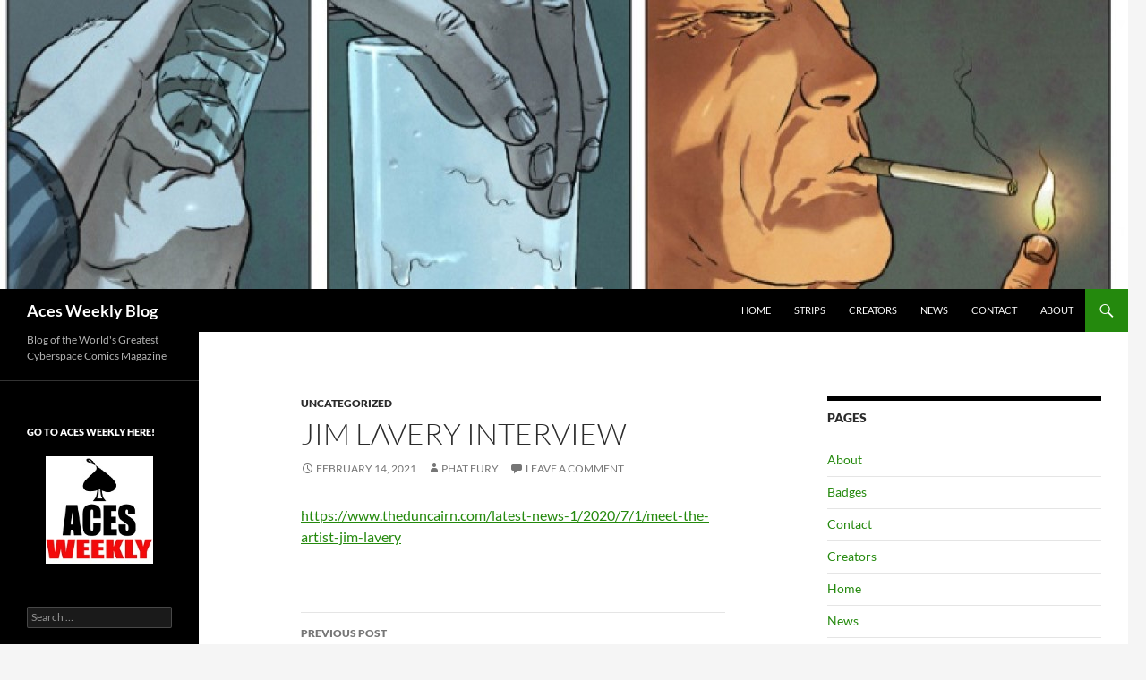

--- FILE ---
content_type: text/html; charset=UTF-8
request_url: https://acesweeklyblog.co.uk/jim-lavery-interview-1/
body_size: 9803
content:
<!DOCTYPE html>
<html lang="en-GB">
<head>
	<meta charset="UTF-8">
	<meta name="viewport" content="width=device-width, initial-scale=1.0">
	<title>Jim Lavery interview | Aces Weekly Blog</title>
	<link rel="profile" href="https://gmpg.org/xfn/11">
	<link rel="pingback" href="https://acesweeklyblog.co.uk/xmlrpc.php">
	<meta name='robots' content='max-image-preview:large' />
<link rel="alternate" type="application/rss+xml" title="Aces Weekly Blog &raquo; Feed" href="https://acesweeklyblog.co.uk/feed/" />
<link rel="alternate" type="application/rss+xml" title="Aces Weekly Blog &raquo; Comments Feed" href="https://acesweeklyblog.co.uk/comments/feed/" />
<link rel="alternate" type="application/rss+xml" title="Aces Weekly Blog &raquo; Jim Lavery interview Comments Feed" href="https://acesweeklyblog.co.uk/jim-lavery-interview-1/feed/" />
<link rel="alternate" title="oEmbed (JSON)" type="application/json+oembed" href="https://acesweeklyblog.co.uk/wp-json/oembed/1.0/embed?url=https%3A%2F%2Facesweeklyblog.co.uk%2Fjim-lavery-interview-1%2F" />
<link rel="alternate" title="oEmbed (XML)" type="text/xml+oembed" href="https://acesweeklyblog.co.uk/wp-json/oembed/1.0/embed?url=https%3A%2F%2Facesweeklyblog.co.uk%2Fjim-lavery-interview-1%2F&#038;format=xml" />
<style id='wp-img-auto-sizes-contain-inline-css'>
img:is([sizes=auto i],[sizes^="auto," i]){contain-intrinsic-size:3000px 1500px}
/*# sourceURL=wp-img-auto-sizes-contain-inline-css */
</style>
<style id='wp-emoji-styles-inline-css'>

	img.wp-smiley, img.emoji {
		display: inline !important;
		border: none !important;
		box-shadow: none !important;
		height: 1em !important;
		width: 1em !important;
		margin: 0 0.07em !important;
		vertical-align: -0.1em !important;
		background: none !important;
		padding: 0 !important;
	}
/*# sourceURL=wp-emoji-styles-inline-css */
</style>
<style id='wp-block-library-inline-css'>
:root{--wp-block-synced-color:#7a00df;--wp-block-synced-color--rgb:122,0,223;--wp-bound-block-color:var(--wp-block-synced-color);--wp-editor-canvas-background:#ddd;--wp-admin-theme-color:#007cba;--wp-admin-theme-color--rgb:0,124,186;--wp-admin-theme-color-darker-10:#006ba1;--wp-admin-theme-color-darker-10--rgb:0,107,160.5;--wp-admin-theme-color-darker-20:#005a87;--wp-admin-theme-color-darker-20--rgb:0,90,135;--wp-admin-border-width-focus:2px}@media (min-resolution:192dpi){:root{--wp-admin-border-width-focus:1.5px}}.wp-element-button{cursor:pointer}:root .has-very-light-gray-background-color{background-color:#eee}:root .has-very-dark-gray-background-color{background-color:#313131}:root .has-very-light-gray-color{color:#eee}:root .has-very-dark-gray-color{color:#313131}:root .has-vivid-green-cyan-to-vivid-cyan-blue-gradient-background{background:linear-gradient(135deg,#00d084,#0693e3)}:root .has-purple-crush-gradient-background{background:linear-gradient(135deg,#34e2e4,#4721fb 50%,#ab1dfe)}:root .has-hazy-dawn-gradient-background{background:linear-gradient(135deg,#faaca8,#dad0ec)}:root .has-subdued-olive-gradient-background{background:linear-gradient(135deg,#fafae1,#67a671)}:root .has-atomic-cream-gradient-background{background:linear-gradient(135deg,#fdd79a,#004a59)}:root .has-nightshade-gradient-background{background:linear-gradient(135deg,#330968,#31cdcf)}:root .has-midnight-gradient-background{background:linear-gradient(135deg,#020381,#2874fc)}:root{--wp--preset--font-size--normal:16px;--wp--preset--font-size--huge:42px}.has-regular-font-size{font-size:1em}.has-larger-font-size{font-size:2.625em}.has-normal-font-size{font-size:var(--wp--preset--font-size--normal)}.has-huge-font-size{font-size:var(--wp--preset--font-size--huge)}.has-text-align-center{text-align:center}.has-text-align-left{text-align:left}.has-text-align-right{text-align:right}.has-fit-text{white-space:nowrap!important}#end-resizable-editor-section{display:none}.aligncenter{clear:both}.items-justified-left{justify-content:flex-start}.items-justified-center{justify-content:center}.items-justified-right{justify-content:flex-end}.items-justified-space-between{justify-content:space-between}.screen-reader-text{border:0;clip-path:inset(50%);height:1px;margin:-1px;overflow:hidden;padding:0;position:absolute;width:1px;word-wrap:normal!important}.screen-reader-text:focus{background-color:#ddd;clip-path:none;color:#444;display:block;font-size:1em;height:auto;left:5px;line-height:normal;padding:15px 23px 14px;text-decoration:none;top:5px;width:auto;z-index:100000}html :where(.has-border-color){border-style:solid}html :where([style*=border-top-color]){border-top-style:solid}html :where([style*=border-right-color]){border-right-style:solid}html :where([style*=border-bottom-color]){border-bottom-style:solid}html :where([style*=border-left-color]){border-left-style:solid}html :where([style*=border-width]){border-style:solid}html :where([style*=border-top-width]){border-top-style:solid}html :where([style*=border-right-width]){border-right-style:solid}html :where([style*=border-bottom-width]){border-bottom-style:solid}html :where([style*=border-left-width]){border-left-style:solid}html :where(img[class*=wp-image-]){height:auto;max-width:100%}:where(figure){margin:0 0 1em}html :where(.is-position-sticky){--wp-admin--admin-bar--position-offset:var(--wp-admin--admin-bar--height,0px)}@media screen and (max-width:600px){html :where(.is-position-sticky){--wp-admin--admin-bar--position-offset:0px}}

/*# sourceURL=wp-block-library-inline-css */
</style><style id='global-styles-inline-css'>
:root{--wp--preset--aspect-ratio--square: 1;--wp--preset--aspect-ratio--4-3: 4/3;--wp--preset--aspect-ratio--3-4: 3/4;--wp--preset--aspect-ratio--3-2: 3/2;--wp--preset--aspect-ratio--2-3: 2/3;--wp--preset--aspect-ratio--16-9: 16/9;--wp--preset--aspect-ratio--9-16: 9/16;--wp--preset--color--black: #000;--wp--preset--color--cyan-bluish-gray: #abb8c3;--wp--preset--color--white: #fff;--wp--preset--color--pale-pink: #f78da7;--wp--preset--color--vivid-red: #cf2e2e;--wp--preset--color--luminous-vivid-orange: #ff6900;--wp--preset--color--luminous-vivid-amber: #fcb900;--wp--preset--color--light-green-cyan: #7bdcb5;--wp--preset--color--vivid-green-cyan: #00d084;--wp--preset--color--pale-cyan-blue: #8ed1fc;--wp--preset--color--vivid-cyan-blue: #0693e3;--wp--preset--color--vivid-purple: #9b51e0;--wp--preset--color--green: #24890d;--wp--preset--color--dark-gray: #2b2b2b;--wp--preset--color--medium-gray: #767676;--wp--preset--color--light-gray: #f5f5f5;--wp--preset--gradient--vivid-cyan-blue-to-vivid-purple: linear-gradient(135deg,rgb(6,147,227) 0%,rgb(155,81,224) 100%);--wp--preset--gradient--light-green-cyan-to-vivid-green-cyan: linear-gradient(135deg,rgb(122,220,180) 0%,rgb(0,208,130) 100%);--wp--preset--gradient--luminous-vivid-amber-to-luminous-vivid-orange: linear-gradient(135deg,rgb(252,185,0) 0%,rgb(255,105,0) 100%);--wp--preset--gradient--luminous-vivid-orange-to-vivid-red: linear-gradient(135deg,rgb(255,105,0) 0%,rgb(207,46,46) 100%);--wp--preset--gradient--very-light-gray-to-cyan-bluish-gray: linear-gradient(135deg,rgb(238,238,238) 0%,rgb(169,184,195) 100%);--wp--preset--gradient--cool-to-warm-spectrum: linear-gradient(135deg,rgb(74,234,220) 0%,rgb(151,120,209) 20%,rgb(207,42,186) 40%,rgb(238,44,130) 60%,rgb(251,105,98) 80%,rgb(254,248,76) 100%);--wp--preset--gradient--blush-light-purple: linear-gradient(135deg,rgb(255,206,236) 0%,rgb(152,150,240) 100%);--wp--preset--gradient--blush-bordeaux: linear-gradient(135deg,rgb(254,205,165) 0%,rgb(254,45,45) 50%,rgb(107,0,62) 100%);--wp--preset--gradient--luminous-dusk: linear-gradient(135deg,rgb(255,203,112) 0%,rgb(199,81,192) 50%,rgb(65,88,208) 100%);--wp--preset--gradient--pale-ocean: linear-gradient(135deg,rgb(255,245,203) 0%,rgb(182,227,212) 50%,rgb(51,167,181) 100%);--wp--preset--gradient--electric-grass: linear-gradient(135deg,rgb(202,248,128) 0%,rgb(113,206,126) 100%);--wp--preset--gradient--midnight: linear-gradient(135deg,rgb(2,3,129) 0%,rgb(40,116,252) 100%);--wp--preset--font-size--small: 13px;--wp--preset--font-size--medium: 20px;--wp--preset--font-size--large: 36px;--wp--preset--font-size--x-large: 42px;--wp--preset--spacing--20: 0.44rem;--wp--preset--spacing--30: 0.67rem;--wp--preset--spacing--40: 1rem;--wp--preset--spacing--50: 1.5rem;--wp--preset--spacing--60: 2.25rem;--wp--preset--spacing--70: 3.38rem;--wp--preset--spacing--80: 5.06rem;--wp--preset--shadow--natural: 6px 6px 9px rgba(0, 0, 0, 0.2);--wp--preset--shadow--deep: 12px 12px 50px rgba(0, 0, 0, 0.4);--wp--preset--shadow--sharp: 6px 6px 0px rgba(0, 0, 0, 0.2);--wp--preset--shadow--outlined: 6px 6px 0px -3px rgb(255, 255, 255), 6px 6px rgb(0, 0, 0);--wp--preset--shadow--crisp: 6px 6px 0px rgb(0, 0, 0);}:where(.is-layout-flex){gap: 0.5em;}:where(.is-layout-grid){gap: 0.5em;}body .is-layout-flex{display: flex;}.is-layout-flex{flex-wrap: wrap;align-items: center;}.is-layout-flex > :is(*, div){margin: 0;}body .is-layout-grid{display: grid;}.is-layout-grid > :is(*, div){margin: 0;}:where(.wp-block-columns.is-layout-flex){gap: 2em;}:where(.wp-block-columns.is-layout-grid){gap: 2em;}:where(.wp-block-post-template.is-layout-flex){gap: 1.25em;}:where(.wp-block-post-template.is-layout-grid){gap: 1.25em;}.has-black-color{color: var(--wp--preset--color--black) !important;}.has-cyan-bluish-gray-color{color: var(--wp--preset--color--cyan-bluish-gray) !important;}.has-white-color{color: var(--wp--preset--color--white) !important;}.has-pale-pink-color{color: var(--wp--preset--color--pale-pink) !important;}.has-vivid-red-color{color: var(--wp--preset--color--vivid-red) !important;}.has-luminous-vivid-orange-color{color: var(--wp--preset--color--luminous-vivid-orange) !important;}.has-luminous-vivid-amber-color{color: var(--wp--preset--color--luminous-vivid-amber) !important;}.has-light-green-cyan-color{color: var(--wp--preset--color--light-green-cyan) !important;}.has-vivid-green-cyan-color{color: var(--wp--preset--color--vivid-green-cyan) !important;}.has-pale-cyan-blue-color{color: var(--wp--preset--color--pale-cyan-blue) !important;}.has-vivid-cyan-blue-color{color: var(--wp--preset--color--vivid-cyan-blue) !important;}.has-vivid-purple-color{color: var(--wp--preset--color--vivid-purple) !important;}.has-black-background-color{background-color: var(--wp--preset--color--black) !important;}.has-cyan-bluish-gray-background-color{background-color: var(--wp--preset--color--cyan-bluish-gray) !important;}.has-white-background-color{background-color: var(--wp--preset--color--white) !important;}.has-pale-pink-background-color{background-color: var(--wp--preset--color--pale-pink) !important;}.has-vivid-red-background-color{background-color: var(--wp--preset--color--vivid-red) !important;}.has-luminous-vivid-orange-background-color{background-color: var(--wp--preset--color--luminous-vivid-orange) !important;}.has-luminous-vivid-amber-background-color{background-color: var(--wp--preset--color--luminous-vivid-amber) !important;}.has-light-green-cyan-background-color{background-color: var(--wp--preset--color--light-green-cyan) !important;}.has-vivid-green-cyan-background-color{background-color: var(--wp--preset--color--vivid-green-cyan) !important;}.has-pale-cyan-blue-background-color{background-color: var(--wp--preset--color--pale-cyan-blue) !important;}.has-vivid-cyan-blue-background-color{background-color: var(--wp--preset--color--vivid-cyan-blue) !important;}.has-vivid-purple-background-color{background-color: var(--wp--preset--color--vivid-purple) !important;}.has-black-border-color{border-color: var(--wp--preset--color--black) !important;}.has-cyan-bluish-gray-border-color{border-color: var(--wp--preset--color--cyan-bluish-gray) !important;}.has-white-border-color{border-color: var(--wp--preset--color--white) !important;}.has-pale-pink-border-color{border-color: var(--wp--preset--color--pale-pink) !important;}.has-vivid-red-border-color{border-color: var(--wp--preset--color--vivid-red) !important;}.has-luminous-vivid-orange-border-color{border-color: var(--wp--preset--color--luminous-vivid-orange) !important;}.has-luminous-vivid-amber-border-color{border-color: var(--wp--preset--color--luminous-vivid-amber) !important;}.has-light-green-cyan-border-color{border-color: var(--wp--preset--color--light-green-cyan) !important;}.has-vivid-green-cyan-border-color{border-color: var(--wp--preset--color--vivid-green-cyan) !important;}.has-pale-cyan-blue-border-color{border-color: var(--wp--preset--color--pale-cyan-blue) !important;}.has-vivid-cyan-blue-border-color{border-color: var(--wp--preset--color--vivid-cyan-blue) !important;}.has-vivid-purple-border-color{border-color: var(--wp--preset--color--vivid-purple) !important;}.has-vivid-cyan-blue-to-vivid-purple-gradient-background{background: var(--wp--preset--gradient--vivid-cyan-blue-to-vivid-purple) !important;}.has-light-green-cyan-to-vivid-green-cyan-gradient-background{background: var(--wp--preset--gradient--light-green-cyan-to-vivid-green-cyan) !important;}.has-luminous-vivid-amber-to-luminous-vivid-orange-gradient-background{background: var(--wp--preset--gradient--luminous-vivid-amber-to-luminous-vivid-orange) !important;}.has-luminous-vivid-orange-to-vivid-red-gradient-background{background: var(--wp--preset--gradient--luminous-vivid-orange-to-vivid-red) !important;}.has-very-light-gray-to-cyan-bluish-gray-gradient-background{background: var(--wp--preset--gradient--very-light-gray-to-cyan-bluish-gray) !important;}.has-cool-to-warm-spectrum-gradient-background{background: var(--wp--preset--gradient--cool-to-warm-spectrum) !important;}.has-blush-light-purple-gradient-background{background: var(--wp--preset--gradient--blush-light-purple) !important;}.has-blush-bordeaux-gradient-background{background: var(--wp--preset--gradient--blush-bordeaux) !important;}.has-luminous-dusk-gradient-background{background: var(--wp--preset--gradient--luminous-dusk) !important;}.has-pale-ocean-gradient-background{background: var(--wp--preset--gradient--pale-ocean) !important;}.has-electric-grass-gradient-background{background: var(--wp--preset--gradient--electric-grass) !important;}.has-midnight-gradient-background{background: var(--wp--preset--gradient--midnight) !important;}.has-small-font-size{font-size: var(--wp--preset--font-size--small) !important;}.has-medium-font-size{font-size: var(--wp--preset--font-size--medium) !important;}.has-large-font-size{font-size: var(--wp--preset--font-size--large) !important;}.has-x-large-font-size{font-size: var(--wp--preset--font-size--x-large) !important;}
/*# sourceURL=global-styles-inline-css */
</style>

<style id='classic-theme-styles-inline-css'>
/*! This file is auto-generated */
.wp-block-button__link{color:#fff;background-color:#32373c;border-radius:9999px;box-shadow:none;text-decoration:none;padding:calc(.667em + 2px) calc(1.333em + 2px);font-size:1.125em}.wp-block-file__button{background:#32373c;color:#fff;text-decoration:none}
/*# sourceURL=/wp-includes/css/classic-themes.min.css */
</style>
<link rel='stylesheet' id='twentyfourteen-lato-css' href='https://acesweeklyblog.co.uk/wp-content/themes/twentyfourteen/fonts/font-lato.css?ver=20230328' media='all' />
<link rel='stylesheet' id='genericons-css' href='https://acesweeklyblog.co.uk/wp-content/themes/twentyfourteen/genericons/genericons.css?ver=20251101' media='all' />
<link rel='stylesheet' id='twentyfourteen-style-css' href='https://acesweeklyblog.co.uk/wp-content/themes/twentyfourteen/style.css?ver=20251202' media='all' />
<link rel='stylesheet' id='twentyfourteen-block-style-css' href='https://acesweeklyblog.co.uk/wp-content/themes/twentyfourteen/css/blocks.css?ver=20250715' media='all' />
<script src="https://acesweeklyblog.co.uk/wp-includes/js/jquery/jquery.min.js?ver=3.7.1" id="jquery-core-js"></script>
<script src="https://acesweeklyblog.co.uk/wp-includes/js/jquery/jquery-migrate.min.js?ver=3.4.1" id="jquery-migrate-js"></script>
<script src="https://acesweeklyblog.co.uk/wp-content/themes/twentyfourteen/js/functions.js?ver=20250729" id="twentyfourteen-script-js" defer data-wp-strategy="defer"></script>
<link rel="https://api.w.org/" href="https://acesweeklyblog.co.uk/wp-json/" /><link rel="alternate" title="JSON" type="application/json" href="https://acesweeklyblog.co.uk/wp-json/wp/v2/posts/2836" /><link rel="EditURI" type="application/rsd+xml" title="RSD" href="https://acesweeklyblog.co.uk/xmlrpc.php?rsd" />
<meta name="generator" content="WordPress 6.9" />
<link rel="canonical" href="https://acesweeklyblog.co.uk/jim-lavery-interview-1/" />
<link rel='shortlink' href='https://acesweeklyblog.co.uk/?p=2836' />

<!-- Bad Behavior 2.2.24 run time: 3.001 ms -->
<style>.recentcomments a{display:inline !important;padding:0 !important;margin:0 !important;}</style><link rel="icon" href="https://acesweeklyblog.co.uk/wp-content/uploads/2015/12/3d77c43fd54132cdd285cd59e1145ea0_400x400-50x50.png" sizes="32x32" />
<link rel="icon" href="https://acesweeklyblog.co.uk/wp-content/uploads/2015/12/3d77c43fd54132cdd285cd59e1145ea0_400x400.png" sizes="192x192" />
<link rel="apple-touch-icon" href="https://acesweeklyblog.co.uk/wp-content/uploads/2015/12/3d77c43fd54132cdd285cd59e1145ea0_400x400.png" />
<meta name="msapplication-TileImage" content="https://acesweeklyblog.co.uk/wp-content/uploads/2015/12/3d77c43fd54132cdd285cd59e1145ea0_400x400.png" />
</head>

<body class="wp-singular post-template-default single single-post postid-2836 single-format-standard wp-embed-responsive wp-theme-twentyfourteen group-blog header-image singular">
<a class="screen-reader-text skip-link" href="#content">
	Skip to content</a>
<div id="page" class="hfeed site">
			<div id="site-header">
		<a href="https://acesweeklyblog.co.uk/" rel="home" >
			<img src="https://acesweeklyblog.co.uk/wp-content/uploads/2018/11/cropped-COVNOTD-1.jpg" width="1260" height="323" alt="Aces Weekly Blog" srcset="https://acesweeklyblog.co.uk/wp-content/uploads/2018/11/cropped-COVNOTD-1.jpg 1260w, https://acesweeklyblog.co.uk/wp-content/uploads/2018/11/cropped-COVNOTD-1-300x77.jpg 300w, https://acesweeklyblog.co.uk/wp-content/uploads/2018/11/cropped-COVNOTD-1-768x197.jpg 768w, https://acesweeklyblog.co.uk/wp-content/uploads/2018/11/cropped-COVNOTD-1-1024x263.jpg 1024w" sizes="(max-width: 1260px) 100vw, 1260px" decoding="async" fetchpriority="high" />		</a>
	</div>
	
	<header id="masthead" class="site-header">
		<div class="header-main">
							<h1 class="site-title"><a href="https://acesweeklyblog.co.uk/" rel="home" >Aces Weekly Blog</a></h1>
			
			<div class="search-toggle">
				<a href="#search-container" class="screen-reader-text" aria-expanded="false" aria-controls="search-container">
					Search				</a>
			</div>

			<nav id="primary-navigation" class="site-navigation primary-navigation">
				<button class="menu-toggle">Primary Menu</button>
				<div class="menu-main-menu-container"><ul id="primary-menu" class="nav-menu"><li id="menu-item-1714" class="menu-item menu-item-type-post_type menu-item-object-page menu-item-home menu-item-1714"><a href="https://acesweeklyblog.co.uk/home/">Home</a></li>
<li id="menu-item-26" class="menu-item menu-item-type-post_type menu-item-object-page menu-item-26"><a href="https://acesweeklyblog.co.uk/strips/">Strips</a></li>
<li id="menu-item-27" class="menu-item menu-item-type-post_type menu-item-object-page menu-item-27"><a href="https://acesweeklyblog.co.uk/creators/">Creators</a></li>
<li id="menu-item-1715" class="menu-item menu-item-type-post_type menu-item-object-page menu-item-1715"><a href="https://acesweeklyblog.co.uk/news/">News</a></li>
<li id="menu-item-25" class="menu-item menu-item-type-post_type menu-item-object-page menu-item-25"><a href="https://acesweeklyblog.co.uk/contact/">Contact</a></li>
<li id="menu-item-28" class="menu-item menu-item-type-post_type menu-item-object-page menu-item-28"><a href="https://acesweeklyblog.co.uk/about/">About</a></li>
</ul></div>			</nav>
		</div>

		<div id="search-container" class="search-box-wrapper hide">
			<div class="search-box">
				<form role="search" method="get" class="search-form" action="https://acesweeklyblog.co.uk/">
				<label>
					<span class="screen-reader-text">Search for:</span>
					<input type="search" class="search-field" placeholder="Search &hellip;" value="" name="s" />
				</label>
				<input type="submit" class="search-submit" value="Search" />
			</form>			</div>
		</div>
	</header><!-- #masthead -->

	<div id="main" class="site-main">

	<div id="primary" class="content-area">
		<div id="content" class="site-content" role="main">
			
<article id="post-2836" class="post-2836 post type-post status-publish format-standard hentry category-uncategorized">
	
	<header class="entry-header">
				<div class="entry-meta">
			<span class="cat-links"><a href="https://acesweeklyblog.co.uk/category/uncategorized/" rel="category tag">Uncategorized</a></span>
		</div>
			<h1 class="entry-title">Jim Lavery interview</h1>
		<div class="entry-meta">
			<span class="entry-date"><a href="https://acesweeklyblog.co.uk/jim-lavery-interview-1/" rel="bookmark"><time class="entry-date" datetime="2021-02-14T22:06:44+00:00">February 14, 2021</time></a></span> <span class="byline"><span class="author vcard"><a class="url fn n" href="https://acesweeklyblog.co.uk/author//" rel="author">Phat Fury</a></span></span>			<span class="comments-link"><a href="https://acesweeklyblog.co.uk/jim-lavery-interview-1/#respond">Leave a comment</a></span>
						</div><!-- .entry-meta -->
	</header><!-- .entry-header -->

		<div class="entry-content">
		<p><a href="https://www.theduncairn.com/latest-news-1/2020/7/1/meet-the-artist-jim-lavery">https://www.theduncairn.com/latest-news-1/2020/7/1/meet-the-artist-jim-lavery</a></p>
	</div><!-- .entry-content -->
	
	</article><!-- #post-2836 -->
		<nav class="navigation post-navigation">
		<h1 class="screen-reader-text">
			Post navigation		</h1>
		<div class="nav-links">
			<a href="https://acesweeklyblog.co.uk/classics-illustrated/" rel="prev"><span class="meta-nav">Previous Post</span>Classics Illustrated</a><a href="https://acesweeklyblog.co.uk/phat-fury-interviews-jok-santullo-part-1/" rel="next"><span class="meta-nav">Next Post</span>PHAT FURY INTERVIEWS JOK &#038; SANTULLO – part 1</a>			</div><!-- .nav-links -->
		</nav><!-- .navigation -->
		
<div id="comments" class="comments-area">

	
		<div id="respond" class="comment-respond">
		<h3 id="reply-title" class="comment-reply-title">Leave a Reply <small><a rel="nofollow" id="cancel-comment-reply-link" href="/jim-lavery-interview-1/#respond" style="display:none;">Cancel reply</a></small></h3><form action="https://acesweeklyblog.co.uk/wp-comments-post.php" method="post" id="commentform" class="comment-form"><p class="comment-notes"><span id="email-notes">Your email address will not be published.</span> <span class="required-field-message">Required fields are marked <span class="required">*</span></span></p><p class="comment-form-comment"><label for="comment">Comment <span class="required">*</span></label> <textarea id="comment" name="comment" cols="45" rows="8" maxlength="65525" required></textarea></p><p class="comment-form-author"><label for="author">Name <span class="required">*</span></label> <input id="author" name="author" type="text" value="" size="30" maxlength="245" autocomplete="name" required /></p>
<p class="comment-form-email"><label for="email">Email <span class="required">*</span></label> <input id="email" name="email" type="email" value="" size="30" maxlength="100" aria-describedby="email-notes" autocomplete="email" required /></p>
<p class="comment-form-url"><label for="url">Website</label> <input id="url" name="url" type="url" value="" size="30" maxlength="200" autocomplete="url" /></p>
<p class="comment-form-cookies-consent"><input id="wp-comment-cookies-consent" name="wp-comment-cookies-consent" type="checkbox" value="yes" /> <label for="wp-comment-cookies-consent">Save my name, email, and website in this browser for the next time I comment.</label></p>
<p class="form-submit"><input name="submit" type="submit" id="submit" class="submit" value="Post Comment" /> <input type='hidden' name='comment_post_ID' value='2836' id='comment_post_ID' />
<input type='hidden' name='comment_parent' id='comment_parent' value='0' />
</p><p style="display: none;"><input type="hidden" id="akismet_comment_nonce" name="akismet_comment_nonce" value="8af05a871b" /></p><p style="display: none !important;" class="akismet-fields-container" data-prefix="ak_"><label>&#916;<textarea name="ak_hp_textarea" cols="45" rows="8" maxlength="100"></textarea></label><input type="hidden" id="ak_js_1" name="ak_js" value="157"/><script>document.getElementById( "ak_js_1" ).setAttribute( "value", ( new Date() ).getTime() );</script></p></form>	</div><!-- #respond -->
	
</div><!-- #comments -->
		</div><!-- #content -->
	</div><!-- #primary -->

<div id="content-sidebar" class="content-sidebar widget-area" role="complementary">
	<aside id="pages-2" class="widget widget_pages"><h1 class="widget-title">Pages</h1><nav aria-label="Pages">
			<ul>
				<li class="page_item page-item-7"><a href="https://acesweeklyblog.co.uk/about/">About</a></li>
<li class="page_item page-item-1637"><a href="https://acesweeklyblog.co.uk/aces-weekly-badges-and-links-for-creators/">Badges</a></li>
<li class="page_item page-item-13"><a href="https://acesweeklyblog.co.uk/contact/">Contact</a></li>
<li class="page_item page-item-9"><a href="https://acesweeklyblog.co.uk/creators/">Creators</a></li>
<li class="page_item page-item-88"><a href="https://acesweeklyblog.co.uk/home/">Home</a></li>
<li class="page_item page-item-68"><a href="https://acesweeklyblog.co.uk/news/">News</a></li>
<li class="page_item page-item-11"><a href="https://acesweeklyblog.co.uk/strips/">Strips</a></li>
			</ul>

			</nav></aside></div><!-- #content-sidebar -->
<div id="secondary">
		<h2 class="site-description">Blog of the World&#039;s Greatest Cyberspace Comics Magazine</h2>
	
		<nav class="navigation site-navigation secondary-navigation">
			</nav>
	
		<div id="primary-sidebar" class="primary-sidebar widget-area" role="complementary">
		<aside id="text-3" class="widget widget_text"><h1 class="widget-title">GO TO ACES WEEKLY HERE!</h1>			<div class="textwidget"><div class="Aces-Weekly-button" style="width: 120px; margin: 0 auto;">
<a href="https://www.acesweekly.co.uk" rel="nofollow">
<img src= "https://acesweeklyblog.co.uk/wp-content/uploads/2015/12/acemast2.jpg" alt=“Aces Weekly" width="120" height="120" />
</a>
</div></div>
		</aside><aside id="search-2" class="widget widget_search"><form role="search" method="get" class="search-form" action="https://acesweeklyblog.co.uk/">
				<label>
					<span class="screen-reader-text">Search for:</span>
					<input type="search" class="search-field" placeholder="Search &hellip;" value="" name="s" />
				</label>
				<input type="submit" class="search-submit" value="Search" />
			</form></aside>
		<aside id="recent-posts-2" class="widget widget_recent_entries">
		<h1 class="widget-title">Recent Posts</h1><nav aria-label="Recent Posts">
		<ul>
											<li>
					<a href="https://acesweeklyblog.co.uk/wonders-of-european-comics-12-12/">Wonders of European comics &#8211; 12/12</a>
									</li>
											<li>
					<a href="https://acesweeklyblog.co.uk/wonders-of-european-comics-11-12/">Wonders of European comics &#8211; 11/12</a>
									</li>
											<li>
					<a href="https://acesweeklyblog.co.uk/wonders-of-european-comics-10-12/">Wonders of European comics &#8211; 10/12</a>
									</li>
											<li>
					<a href="https://acesweeklyblog.co.uk/wonders-of-european-comics-9-12/">Wonders of European comics &#8211; 9/12</a>
									</li>
											<li>
					<a href="https://acesweeklyblog.co.uk/wonders-of-european-comics-8-12/">Wonders of European comics &#8211; 8/12</a>
									</li>
					</ul>

		</nav></aside><aside id="recent-comments-2" class="widget widget_recent_comments"><h1 class="widget-title">Recent Comments</h1><nav aria-label="Recent Comments"><ul id="recentcomments"><li class="recentcomments"><span class="comment-author-link"><a href="http://www.bramletters.com/" class="url" rel="ugc external nofollow">Bram</a></span> on <a href="https://acesweeklyblog.co.uk/phat-fury-interviews-brian-corcoran/#comment-11450">PHAT FURY INTERVIEWS BRIAN CORCORAN</a></li><li class="recentcomments"><span class="comment-author-link"><a href="http://lforlloyd.com" class="url" rel="ugc external nofollow">DAVID LLOYD</a></span> on <a href="https://acesweeklyblog.co.uk/david-lloyd/#comment-9520">David Lloyd</a></li><li class="recentcomments"><span class="comment-author-link">Phat Fury</span> on <a href="https://acesweeklyblog.co.uk/situationist-comics/#comment-9285">Situationist comics</a></li><li class="recentcomments"><span class="comment-author-link"><a href="https://www.youtube.com/channel/UCYmx1ezLWT9HxetVLNtq4_A" class="url" rel="ugc external nofollow">Alin Răuțoiu</a></span> on <a href="https://acesweeklyblog.co.uk/situationist-comics/#comment-9277">Situationist comics</a></li><li class="recentcomments"><span class="comment-author-link">Rick adkins</span> on <a href="https://acesweeklyblog.co.uk/home/#comment-8544">Home</a></li></ul></nav></aside><aside id="archives-2" class="widget widget_archive"><h1 class="widget-title">Archives</h1><nav aria-label="Archives">
			<ul>
					<li><a href='https://acesweeklyblog.co.uk/2025/12/'>December 2025</a></li>
	<li><a href='https://acesweeklyblog.co.uk/2025/11/'>November 2025</a></li>
	<li><a href='https://acesweeklyblog.co.uk/2025/10/'>October 2025</a></li>
	<li><a href='https://acesweeklyblog.co.uk/2025/09/'>September 2025</a></li>
	<li><a href='https://acesweeklyblog.co.uk/2025/08/'>August 2025</a></li>
	<li><a href='https://acesweeklyblog.co.uk/2025/07/'>July 2025</a></li>
	<li><a href='https://acesweeklyblog.co.uk/2025/06/'>June 2025</a></li>
	<li><a href='https://acesweeklyblog.co.uk/2025/05/'>May 2025</a></li>
	<li><a href='https://acesweeklyblog.co.uk/2025/04/'>April 2025</a></li>
	<li><a href='https://acesweeklyblog.co.uk/2025/03/'>March 2025</a></li>
	<li><a href='https://acesweeklyblog.co.uk/2025/02/'>February 2025</a></li>
	<li><a href='https://acesweeklyblog.co.uk/2025/01/'>January 2025</a></li>
	<li><a href='https://acesweeklyblog.co.uk/2024/09/'>September 2024</a></li>
	<li><a href='https://acesweeklyblog.co.uk/2024/07/'>July 2024</a></li>
	<li><a href='https://acesweeklyblog.co.uk/2024/04/'>April 2024</a></li>
	<li><a href='https://acesweeklyblog.co.uk/2024/02/'>February 2024</a></li>
	<li><a href='https://acesweeklyblog.co.uk/2024/01/'>January 2024</a></li>
	<li><a href='https://acesweeklyblog.co.uk/2023/12/'>December 2023</a></li>
	<li><a href='https://acesweeklyblog.co.uk/2023/11/'>November 2023</a></li>
	<li><a href='https://acesweeklyblog.co.uk/2023/10/'>October 2023</a></li>
	<li><a href='https://acesweeklyblog.co.uk/2023/09/'>September 2023</a></li>
	<li><a href='https://acesweeklyblog.co.uk/2023/08/'>August 2023</a></li>
	<li><a href='https://acesweeklyblog.co.uk/2023/07/'>July 2023</a></li>
	<li><a href='https://acesweeklyblog.co.uk/2023/05/'>May 2023</a></li>
	<li><a href='https://acesweeklyblog.co.uk/2023/04/'>April 2023</a></li>
	<li><a href='https://acesweeklyblog.co.uk/2023/01/'>January 2023</a></li>
	<li><a href='https://acesweeklyblog.co.uk/2022/12/'>December 2022</a></li>
	<li><a href='https://acesweeklyblog.co.uk/2022/11/'>November 2022</a></li>
	<li><a href='https://acesweeklyblog.co.uk/2022/10/'>October 2022</a></li>
	<li><a href='https://acesweeklyblog.co.uk/2022/09/'>September 2022</a></li>
	<li><a href='https://acesweeklyblog.co.uk/2022/08/'>August 2022</a></li>
	<li><a href='https://acesweeklyblog.co.uk/2022/07/'>July 2022</a></li>
	<li><a href='https://acesweeklyblog.co.uk/2022/06/'>June 2022</a></li>
	<li><a href='https://acesweeklyblog.co.uk/2022/05/'>May 2022</a></li>
	<li><a href='https://acesweeklyblog.co.uk/2022/04/'>April 2022</a></li>
	<li><a href='https://acesweeklyblog.co.uk/2022/03/'>March 2022</a></li>
	<li><a href='https://acesweeklyblog.co.uk/2022/02/'>February 2022</a></li>
	<li><a href='https://acesweeklyblog.co.uk/2022/01/'>January 2022</a></li>
	<li><a href='https://acesweeklyblog.co.uk/2021/12/'>December 2021</a></li>
	<li><a href='https://acesweeklyblog.co.uk/2021/11/'>November 2021</a></li>
	<li><a href='https://acesweeklyblog.co.uk/2021/10/'>October 2021</a></li>
	<li><a href='https://acesweeklyblog.co.uk/2021/09/'>September 2021</a></li>
	<li><a href='https://acesweeklyblog.co.uk/2021/08/'>August 2021</a></li>
	<li><a href='https://acesweeklyblog.co.uk/2021/07/'>July 2021</a></li>
	<li><a href='https://acesweeklyblog.co.uk/2021/06/'>June 2021</a></li>
	<li><a href='https://acesweeklyblog.co.uk/2021/05/'>May 2021</a></li>
	<li><a href='https://acesweeklyblog.co.uk/2021/04/'>April 2021</a></li>
	<li><a href='https://acesweeklyblog.co.uk/2021/03/'>March 2021</a></li>
	<li><a href='https://acesweeklyblog.co.uk/2021/02/'>February 2021</a></li>
	<li><a href='https://acesweeklyblog.co.uk/2021/01/'>January 2021</a></li>
	<li><a href='https://acesweeklyblog.co.uk/2020/12/'>December 2020</a></li>
	<li><a href='https://acesweeklyblog.co.uk/2020/11/'>November 2020</a></li>
	<li><a href='https://acesweeklyblog.co.uk/2020/10/'>October 2020</a></li>
	<li><a href='https://acesweeklyblog.co.uk/2020/09/'>September 2020</a></li>
	<li><a href='https://acesweeklyblog.co.uk/2020/08/'>August 2020</a></li>
	<li><a href='https://acesweeklyblog.co.uk/2020/07/'>July 2020</a></li>
	<li><a href='https://acesweeklyblog.co.uk/2020/06/'>June 2020</a></li>
	<li><a href='https://acesweeklyblog.co.uk/2020/05/'>May 2020</a></li>
	<li><a href='https://acesweeklyblog.co.uk/2020/04/'>April 2020</a></li>
	<li><a href='https://acesweeklyblog.co.uk/2020/03/'>March 2020</a></li>
	<li><a href='https://acesweeklyblog.co.uk/2020/02/'>February 2020</a></li>
	<li><a href='https://acesweeklyblog.co.uk/2020/01/'>January 2020</a></li>
	<li><a href='https://acesweeklyblog.co.uk/2019/12/'>December 2019</a></li>
	<li><a href='https://acesweeklyblog.co.uk/2019/11/'>November 2019</a></li>
	<li><a href='https://acesweeklyblog.co.uk/2019/10/'>October 2019</a></li>
	<li><a href='https://acesweeklyblog.co.uk/2019/09/'>September 2019</a></li>
	<li><a href='https://acesweeklyblog.co.uk/2019/08/'>August 2019</a></li>
	<li><a href='https://acesweeklyblog.co.uk/2019/07/'>July 2019</a></li>
	<li><a href='https://acesweeklyblog.co.uk/2019/06/'>June 2019</a></li>
	<li><a href='https://acesweeklyblog.co.uk/2019/05/'>May 2019</a></li>
	<li><a href='https://acesweeklyblog.co.uk/2019/04/'>April 2019</a></li>
	<li><a href='https://acesweeklyblog.co.uk/2019/03/'>March 2019</a></li>
	<li><a href='https://acesweeklyblog.co.uk/2019/02/'>February 2019</a></li>
	<li><a href='https://acesweeklyblog.co.uk/2019/01/'>January 2019</a></li>
	<li><a href='https://acesweeklyblog.co.uk/2018/12/'>December 2018</a></li>
	<li><a href='https://acesweeklyblog.co.uk/2018/11/'>November 2018</a></li>
	<li><a href='https://acesweeklyblog.co.uk/2018/10/'>October 2018</a></li>
	<li><a href='https://acesweeklyblog.co.uk/2018/09/'>September 2018</a></li>
	<li><a href='https://acesweeklyblog.co.uk/2018/08/'>August 2018</a></li>
	<li><a href='https://acesweeklyblog.co.uk/2018/07/'>July 2018</a></li>
	<li><a href='https://acesweeklyblog.co.uk/2018/06/'>June 2018</a></li>
	<li><a href='https://acesweeklyblog.co.uk/2018/05/'>May 2018</a></li>
	<li><a href='https://acesweeklyblog.co.uk/2018/04/'>April 2018</a></li>
	<li><a href='https://acesweeklyblog.co.uk/2018/03/'>March 2018</a></li>
	<li><a href='https://acesweeklyblog.co.uk/2018/02/'>February 2018</a></li>
	<li><a href='https://acesweeklyblog.co.uk/2018/01/'>January 2018</a></li>
	<li><a href='https://acesweeklyblog.co.uk/2017/12/'>December 2017</a></li>
	<li><a href='https://acesweeklyblog.co.uk/2017/11/'>November 2017</a></li>
	<li><a href='https://acesweeklyblog.co.uk/2017/10/'>October 2017</a></li>
	<li><a href='https://acesweeklyblog.co.uk/2017/09/'>September 2017</a></li>
	<li><a href='https://acesweeklyblog.co.uk/2017/08/'>August 2017</a></li>
	<li><a href='https://acesweeklyblog.co.uk/2017/07/'>July 2017</a></li>
	<li><a href='https://acesweeklyblog.co.uk/2017/06/'>June 2017</a></li>
	<li><a href='https://acesweeklyblog.co.uk/2017/05/'>May 2017</a></li>
	<li><a href='https://acesweeklyblog.co.uk/2017/04/'>April 2017</a></li>
	<li><a href='https://acesweeklyblog.co.uk/2017/03/'>March 2017</a></li>
	<li><a href='https://acesweeklyblog.co.uk/2017/02/'>February 2017</a></li>
	<li><a href='https://acesweeklyblog.co.uk/2017/01/'>January 2017</a></li>
	<li><a href='https://acesweeklyblog.co.uk/2016/12/'>December 2016</a></li>
	<li><a href='https://acesweeklyblog.co.uk/2016/11/'>November 2016</a></li>
	<li><a href='https://acesweeklyblog.co.uk/2016/10/'>October 2016</a></li>
	<li><a href='https://acesweeklyblog.co.uk/2016/09/'>September 2016</a></li>
	<li><a href='https://acesweeklyblog.co.uk/2016/08/'>August 2016</a></li>
	<li><a href='https://acesweeklyblog.co.uk/2016/07/'>July 2016</a></li>
	<li><a href='https://acesweeklyblog.co.uk/2016/06/'>June 2016</a></li>
	<li><a href='https://acesweeklyblog.co.uk/2016/05/'>May 2016</a></li>
	<li><a href='https://acesweeklyblog.co.uk/2016/04/'>April 2016</a></li>
	<li><a href='https://acesweeklyblog.co.uk/2016/03/'>March 2016</a></li>
	<li><a href='https://acesweeklyblog.co.uk/2016/02/'>February 2016</a></li>
	<li><a href='https://acesweeklyblog.co.uk/2016/01/'>January 2016</a></li>
	<li><a href='https://acesweeklyblog.co.uk/2015/12/'>December 2015</a></li>
	<li><a href='https://acesweeklyblog.co.uk/2015/11/'>November 2015</a></li>
	<li><a href='https://acesweeklyblog.co.uk/2015/10/'>October 2015</a></li>
	<li><a href='https://acesweeklyblog.co.uk/2015/09/'>September 2015</a></li>
	<li><a href='https://acesweeklyblog.co.uk/2015/08/'>August 2015</a></li>
	<li><a href='https://acesweeklyblog.co.uk/2015/07/'>July 2015</a></li>
	<li><a href='https://acesweeklyblog.co.uk/2015/06/'>June 2015</a></li>
	<li><a href='https://acesweeklyblog.co.uk/2015/05/'>May 2015</a></li>
	<li><a href='https://acesweeklyblog.co.uk/2015/04/'>April 2015</a></li>
	<li><a href='https://acesweeklyblog.co.uk/2015/03/'>March 2015</a></li>
	<li><a href='https://acesweeklyblog.co.uk/2015/02/'>February 2015</a></li>
	<li><a href='https://acesweeklyblog.co.uk/2015/01/'>January 2015</a></li>
	<li><a href='https://acesweeklyblog.co.uk/2014/12/'>December 2014</a></li>
	<li><a href='https://acesweeklyblog.co.uk/2014/11/'>November 2014</a></li>
	<li><a href='https://acesweeklyblog.co.uk/2014/10/'>October 2014</a></li>
	<li><a href='https://acesweeklyblog.co.uk/2014/09/'>September 2014</a></li>
	<li><a href='https://acesweeklyblog.co.uk/2014/08/'>August 2014</a></li>
	<li><a href='https://acesweeklyblog.co.uk/2014/07/'>July 2014</a></li>
	<li><a href='https://acesweeklyblog.co.uk/2014/06/'>June 2014</a></li>
	<li><a href='https://acesweeklyblog.co.uk/2014/05/'>May 2014</a></li>
	<li><a href='https://acesweeklyblog.co.uk/2014/04/'>April 2014</a></li>
	<li><a href='https://acesweeklyblog.co.uk/2013/06/'>June 2013</a></li>
	<li><a href='https://acesweeklyblog.co.uk/2012/12/'>December 2012</a></li>
	<li><a href='https://acesweeklyblog.co.uk/2012/11/'>November 2012</a></li>
	<li><a href='https://acesweeklyblog.co.uk/2012/09/'>September 2012</a></li>
			</ul>

			</nav></aside><aside id="categories-2" class="widget widget_categories"><h1 class="widget-title">Categories</h1><nav aria-label="Categories">
			<ul>
					<li class="cat-item cat-item-29"><a href="https://acesweeklyblog.co.uk/category/series/bleriot-series/">Bleriot</a>
</li>
	<li class="cat-item cat-item-6"><a href="https://acesweeklyblog.co.uk/category/series/blue_cat/">Blue Cat</a>
</li>
	<li class="cat-item cat-item-36"><a href="https://acesweeklyblog.co.uk/category/series/bullhawk/">Bullhawk</a>
</li>
	<li class="cat-item cat-item-26"><a href="https://acesweeklyblog.co.uk/category/series/catalyst-island/">Catalyst Island</a>
</li>
	<li class="cat-item cat-item-32"><a href="https://acesweeklyblog.co.uk/category/series/cowboys-and-insects/">Cowboys And Insects</a>
</li>
	<li class="cat-item cat-item-8"><a href="https://acesweeklyblog.co.uk/category/creators/">Creators</a>
</li>
	<li class="cat-item cat-item-35"><a href="https://acesweeklyblog.co.uk/category/series/dungeons-and-burglars/">Dungeons And Burglars</a>
</li>
	<li class="cat-item cat-item-4"><a href="https://acesweeklyblog.co.uk/category/featuredtag/">Featured</a>
</li>
	<li class="cat-item cat-item-27"><a href="https://acesweeklyblog.co.uk/category/series/hadopelagic/">Hadopelagic</a>
</li>
	<li class="cat-item cat-item-23"><a href="https://acesweeklyblog.co.uk/category/series/just-force/">Just Force</a>
</li>
	<li class="cat-item cat-item-25"><a href="https://acesweeklyblog.co.uk/category/series/legion-zero/">Legion Zero</a>
</li>
	<li class="cat-item cat-item-14"><a href="https://acesweeklyblog.co.uk/category/series/progenitor/">Progenitor</a>
</li>
	<li class="cat-item cat-item-37"><a href="https://acesweeklyblog.co.uk/category/series/psycho-gran/">Psycho Gran</a>
</li>
	<li class="cat-item cat-item-19"><a href="https://acesweeklyblog.co.uk/category/series/return-of-the-human/">Return of the Human</a>
</li>
	<li class="cat-item cat-item-13"><a href="https://acesweeklyblog.co.uk/category/series/santa-claus-versus-the-nazis/">Santa Claus Versus The Nazis</a>
</li>
	<li class="cat-item cat-item-7"><a href="https://acesweeklyblog.co.uk/category/series/">Series</a>
</li>
	<li class="cat-item cat-item-12"><a href="https://acesweeklyblog.co.uk/category/series/shoot_for_the_moon/">Shoot for the Moon</a>
</li>
	<li class="cat-item cat-item-16"><a href="https://acesweeklyblog.co.uk/category/series/the-cat-that-came-to-call/">The Cat That Came To Call</a>
</li>
	<li class="cat-item cat-item-34"><a href="https://acesweeklyblog.co.uk/category/series/the-first-gentleman-of-the-apocalypse/">The First Gentleman Of The Apocalypse</a>
</li>
	<li class="cat-item cat-item-15"><a href="https://acesweeklyblog.co.uk/category/series/the-kept-woman/">The Kept Woman</a>
</li>
	<li class="cat-item cat-item-1"><a href="https://acesweeklyblog.co.uk/category/uncategorized/">Uncategorized</a>
</li>
	<li class="cat-item cat-item-18"><a href="https://acesweeklyblog.co.uk/category/series/valley-of-shadows/">Valley of Shadows</a>
</li>
			</ul>

			</nav></aside>	</div><!-- #primary-sidebar -->
	</div><!-- #secondary -->

		</div><!-- #main -->

		<footer id="colophon" class="site-footer">

			
			<div class="site-info">
												<a href="https://wordpress.org/" class="imprint">
					Proudly powered by WordPress				</a>
			</div><!-- .site-info -->
		</footer><!-- #colophon -->
	</div><!-- #page -->

	<script type="speculationrules">
{"prefetch":[{"source":"document","where":{"and":[{"href_matches":"/*"},{"not":{"href_matches":["/wp-*.php","/wp-admin/*","/wp-content/uploads/*","/wp-content/*","/wp-content/plugins/*","/wp-content/themes/twentyfourteen/*","/*\\?(.+)"]}},{"not":{"selector_matches":"a[rel~=\"nofollow\"]"}},{"not":{"selector_matches":".no-prefetch, .no-prefetch a"}}]},"eagerness":"conservative"}]}
</script>
<script src="https://acesweeklyblog.co.uk/wp-includes/js/comment-reply.min.js?ver=6.9" id="comment-reply-js" async data-wp-strategy="async" fetchpriority="low"></script>
<script defer src="https://acesweeklyblog.co.uk/wp-content/plugins/akismet/_inc/akismet-frontend.js?ver=1763010297" id="akismet-frontend-js"></script>
<script id="wp-emoji-settings" type="application/json">
{"baseUrl":"https://s.w.org/images/core/emoji/17.0.2/72x72/","ext":".png","svgUrl":"https://s.w.org/images/core/emoji/17.0.2/svg/","svgExt":".svg","source":{"concatemoji":"https://acesweeklyblog.co.uk/wp-includes/js/wp-emoji-release.min.js?ver=6.9"}}
</script>
<script type="module">
/*! This file is auto-generated */
const a=JSON.parse(document.getElementById("wp-emoji-settings").textContent),o=(window._wpemojiSettings=a,"wpEmojiSettingsSupports"),s=["flag","emoji"];function i(e){try{var t={supportTests:e,timestamp:(new Date).valueOf()};sessionStorage.setItem(o,JSON.stringify(t))}catch(e){}}function c(e,t,n){e.clearRect(0,0,e.canvas.width,e.canvas.height),e.fillText(t,0,0);t=new Uint32Array(e.getImageData(0,0,e.canvas.width,e.canvas.height).data);e.clearRect(0,0,e.canvas.width,e.canvas.height),e.fillText(n,0,0);const a=new Uint32Array(e.getImageData(0,0,e.canvas.width,e.canvas.height).data);return t.every((e,t)=>e===a[t])}function p(e,t){e.clearRect(0,0,e.canvas.width,e.canvas.height),e.fillText(t,0,0);var n=e.getImageData(16,16,1,1);for(let e=0;e<n.data.length;e++)if(0!==n.data[e])return!1;return!0}function u(e,t,n,a){switch(t){case"flag":return n(e,"\ud83c\udff3\ufe0f\u200d\u26a7\ufe0f","\ud83c\udff3\ufe0f\u200b\u26a7\ufe0f")?!1:!n(e,"\ud83c\udde8\ud83c\uddf6","\ud83c\udde8\u200b\ud83c\uddf6")&&!n(e,"\ud83c\udff4\udb40\udc67\udb40\udc62\udb40\udc65\udb40\udc6e\udb40\udc67\udb40\udc7f","\ud83c\udff4\u200b\udb40\udc67\u200b\udb40\udc62\u200b\udb40\udc65\u200b\udb40\udc6e\u200b\udb40\udc67\u200b\udb40\udc7f");case"emoji":return!a(e,"\ud83e\u1fac8")}return!1}function f(e,t,n,a){let r;const o=(r="undefined"!=typeof WorkerGlobalScope&&self instanceof WorkerGlobalScope?new OffscreenCanvas(300,150):document.createElement("canvas")).getContext("2d",{willReadFrequently:!0}),s=(o.textBaseline="top",o.font="600 32px Arial",{});return e.forEach(e=>{s[e]=t(o,e,n,a)}),s}function r(e){var t=document.createElement("script");t.src=e,t.defer=!0,document.head.appendChild(t)}a.supports={everything:!0,everythingExceptFlag:!0},new Promise(t=>{let n=function(){try{var e=JSON.parse(sessionStorage.getItem(o));if("object"==typeof e&&"number"==typeof e.timestamp&&(new Date).valueOf()<e.timestamp+604800&&"object"==typeof e.supportTests)return e.supportTests}catch(e){}return null}();if(!n){if("undefined"!=typeof Worker&&"undefined"!=typeof OffscreenCanvas&&"undefined"!=typeof URL&&URL.createObjectURL&&"undefined"!=typeof Blob)try{var e="postMessage("+f.toString()+"("+[JSON.stringify(s),u.toString(),c.toString(),p.toString()].join(",")+"));",a=new Blob([e],{type:"text/javascript"});const r=new Worker(URL.createObjectURL(a),{name:"wpTestEmojiSupports"});return void(r.onmessage=e=>{i(n=e.data),r.terminate(),t(n)})}catch(e){}i(n=f(s,u,c,p))}t(n)}).then(e=>{for(const n in e)a.supports[n]=e[n],a.supports.everything=a.supports.everything&&a.supports[n],"flag"!==n&&(a.supports.everythingExceptFlag=a.supports.everythingExceptFlag&&a.supports[n]);var t;a.supports.everythingExceptFlag=a.supports.everythingExceptFlag&&!a.supports.flag,a.supports.everything||((t=a.source||{}).concatemoji?r(t.concatemoji):t.wpemoji&&t.twemoji&&(r(t.twemoji),r(t.wpemoji)))});
//# sourceURL=https://acesweeklyblog.co.uk/wp-includes/js/wp-emoji-loader.min.js
</script>
</body>
</html>
